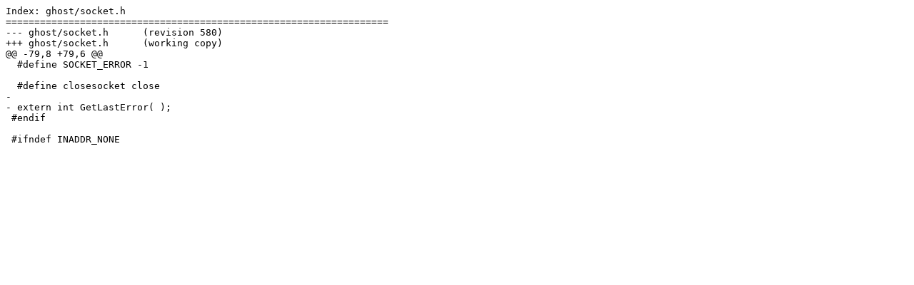

--- FILE ---
content_type: text/plain; charset=utf-8
request_url: https://git.znc.in/Dessa/gentoo/raw/commit/91b33b0abddd2f73178ae28a54b53a8c82af5922/games-server/ghost++/files/ghost++-GetLastError.patch
body_size: 308
content:
Index: ghost/socket.h
===================================================================
--- ghost/socket.h	(revision 580)
+++ ghost/socket.h	(working copy)
@@ -79,8 +79,6 @@
  #define SOCKET_ERROR -1
 
  #define closesocket close
-
- extern int GetLastError( );
 #endif
 
 #ifndef INADDR_NONE
